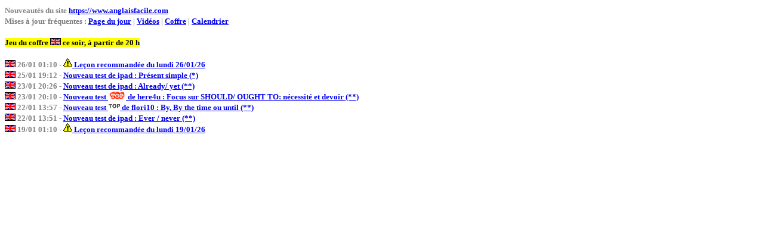

--- FILE ---
content_type: text/html; charset=ISO-8859-1
request_url: https://www.nlfacile.com/allnewsplusajax.php?site=af
body_size: 1629
content:
<!DOCTYPE html><html><head><meta name=viewport content="width=device-width, initial-scale=1"></head><BODY><FONT SIZE=2 COLOR=GRAY><B>Nouveaut&eacute;s du site <A HREF=https://www.anglaisfacile.com target=_blank>https://www.anglaisfacile.com</A><BR>Mises &agrave; jour fr&eacute;quentes : <A HREF=https://www.anglaisfacile.com/dailyt.php target=_blank TITLE="Magazine du jour - Chaque jour">Page du jour</A> | <A HREF=https://www.anglaisfacile.com/free/karaoke.php target=_blank TITLE="Vid&eacute;os sous-titr&eacute;es en anglais am&eacute;ricain ralenti - Chaque semaine">Vid&eacute;os</A>  | <A HREF=https://www.anglaisfacile.com/free/coffre/ target=_blank TITLE="Un nouveau jeu chaque samedi, lundi, mercredi">Coffre</A> | <A HREF=https://www.anglaisfacile.com/morekids2f.php>Calendrier</A><BR><BR><A style="COLOR: black; BACKGROUND-COLOR: #ffff00; TEXT-DECORATION: none" href=https://www.anglaisfacile.com/free/coffre/>Jeu du coffre <IMG SRC=https://www.anglaisfacile.com/images/drapeaux/uk.gif WIDTH=18 HEIGHT=12 BORDER=0> ce soir, à partir de 20 h</A><BR><FONT COLOR=GRAY><B><BR><IMG SRC=https://www.anglaisfacile.com/images/drapeaux/uk.gif> 26/01 01:10 - <A HREF="https://www.anglaisfacile.com/news/260126f.php" onMouseover="ddrivetip('Les derni&egrave;res nouvelles des sites et une le&ccedil;on grand format.')"; onMouseout="hideddrivetip()"><IMG SRC=https://www.anglaisfacile.com/images/smileys/attention.gif WIDTH=15 HEIGHT=15> Le&ccedil;on recommand&eacute;e du lundi 26/01/26</A><B><BR><IMG SRC=https://www.anglaisfacile.com/images/drapeaux/uk.gif> 25/01 19:12 - <A HREF="https://www.anglaisfacile.com/cgi2/myexam/voir2.php?id=131231" onMouseover="ddrivetip('Mettez les verbes entre parenth&amp;egrave;ses au pr&amp;eacute;sent simple. Niveau A1+ / d&eacute;but A2&lt;BR&gt; &lt;BR&gt;1. The Earth (to revolve) ______ around the Sun. &lt;BR&gt;2. Water (to freeze) ______ at zero degrees Celsius. &lt;BR&gt;3. The boy (to brush) ______ his teeth twice a day. &lt;BR&gt;4. She (to clean) ______ the hou...')"; onMouseout="hideddrivetip()">Nouveau test  de ipad : Pr&eacute;sent simple (*)</A><B><BR><IMG SRC=https://www.anglaisfacile.com/images/drapeaux/uk.gif> 23/01 20:26 - <A HREF="https://www.anglaisfacile.com/cgi2/myexam/voir2.php?id=131224" onMouseover="ddrivetip('Compl&amp;eacute;ter les phrases avec already ou yet.Ce test correspond &amp;agrave; un niveau A2 du CECRL (fin A2 / d&amp;eacute;but B1). A2 : parfaitement adapt&amp;eacute; D&amp;eacute;but B1 : peut servir de r&amp;eacute;vision / consolidation &lt;BR&gt;Choisir parmi les propositions suivantes : | yet | already')"; onMouseout="hideddrivetip()">Nouveau test  de ipad : Already/ yet (**)</A><B><BR><IMG SRC=https://www.anglaisfacile.com/images/drapeaux/uk.gif> 23/01 20:10 - <A HREF="https://www.anglaisfacile.com/cgi2/myexam/voir2.php?id=130763" onMouseover="ddrivetip('Apr&amp;egrave;s avoir revu la possibilit&amp;eacute;, la capacit&amp;eacute; physique et intellectuelle avec CAN/ COULD, l\'autorisation et l\'&amp;eacute;ventualit&amp;eacute; avec MAY/ MIGHT, et l\'obligation, et la quasi-certitude avec MUST, nous allons, dans ce focus, revoir la n&amp;eacute;cessit&amp;eacute; et le devoir...')"; onMouseout="hideddrivetip()">Nouveau test <IMG SRC="https://www.anglaisfacile.com/free/images/top.gif" BORDER=0>  de here4u : Focus sur SHOULD/ OUGHT TO: n&eacute;cessit&eacute; et devoir (**)</A><B><BR><IMG SRC=https://www.anglaisfacile.com/images/drapeaux/uk.gif> 22/01 13:57 - <A HREF="https://www.anglaisfacile.com/cgi2/myexam/voir2.php?id=131221" onMouseover="ddrivetip('By = not later than the mentioned time or before By + point in time Example: By now, you should have finished this exercise. By the time + subject + what subject does/did Example: By the time Brian asks to marry you, you will already have become a very old woman. Until = up to the point in time o...')"; onMouseout="hideddrivetip()">Nouveau test <IMG SRC="https://www.anglaisfacile.com/free/images/top2.gif" BORDER=0>  de flori10 : By, By the time ou until (**)</A><B><BR><IMG SRC=https://www.anglaisfacile.com/images/drapeaux/uk.gif> 22/01 13:51 - <A HREF="https://www.anglaisfacile.com/cgi2/myexam/voir2.php?id=131216" onMouseover="ddrivetip('Compl&amp;eacute;ter les phrases suivantes avec ever ou never.&lt;BR&gt;Choisir parmi les propositions suivantes : | never | ever')"; onMouseout="hideddrivetip()">Nouveau test  de ipad : Ever / never (**)</A><B><BR><IMG SRC=https://www.anglaisfacile.com/images/drapeaux/uk.gif> 19/01 01:10 - <A HREF="https://www.anglaisfacile.com/news/190126f.php" onMouseover="ddrivetip('Les derni&egrave;res nouvelles des sites et une le&ccedil;on grand format.')"; onMouseout="hideddrivetip()"><IMG SRC=https://www.anglaisfacile.com/images/smileys/attention.gif WIDTH=15 HEIGHT=15> Le&ccedil;on recommand&eacute;e du lundi 19/01/26</A><FONT SIZE=3><BR><BR><BR>